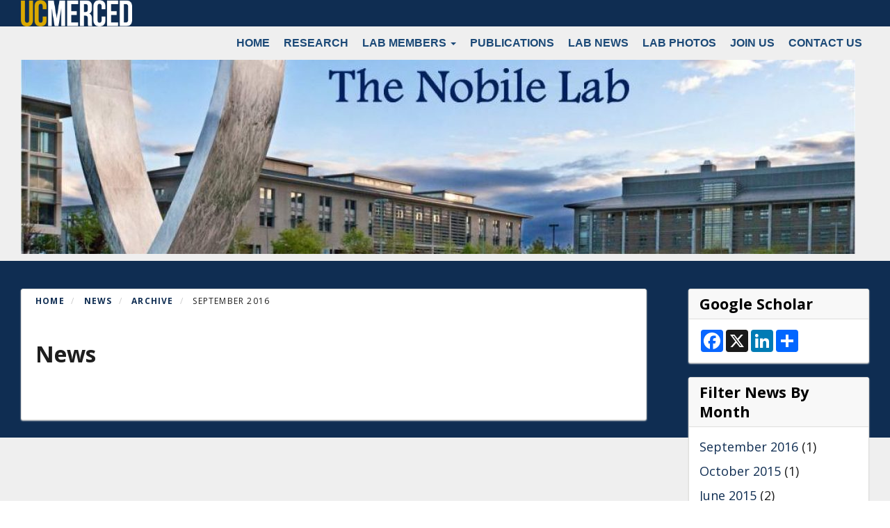

--- FILE ---
content_type: text/css
request_url: https://sites.ucmerced.edu/files/css/css_1UPOMveDtwffaCgvHppH5bswll55J_w3zk8V18x_Rtk.css?delta=7&language=en&theme=tenaya&include=eJxljksOwjAMRC8U8JEquzGRqRNXsUsJp-fTDYjNfN5mhhQfAwidE5mFR8cVLh0r79aXNC-cJaxP0jK3ILV5ga-cZusMuW8r6hmveP8BWVCtJPOpSIPD3m2XXDgcuBLnqb4mMPnw4Ho8CW44EIoaoZ48hkor6SbUscU_5t3ho-dqeVN-AlqIUnE
body_size: 1178
content:
/* @license GPL-2.0-or-later https://www.drupal.org/licensing/faq */
.block-system-powered-by-block .powered-by{color:#fff;}.block-system-powered-by-block .powered-by .os-powered{color:#fff;}.block-system-powered-by-block .powered-by .os-open{color:#fff;}.block-system-powered-by-block .block-content > a{border-color:#fff;}.block-system-powered-by-block .lynx-powered-by{background:url(/profiles/contrib/openscholar/themes/os_base/images/lynx-full-white.png) no-repeat;background-size:contain;}.block-system-powered-by-block .lynx-powered-by:after{border-color:#fff;}body,h1,h2,h3,h4,h5,h6{font-family:"Open Sans",Arial,sans-serif;}h2.block-title{letter-spacing:0;}a,a:visited{color:#0F2D52;}.not-front .main-section{background:#efefef url(/profiles/contrib/openscholar/themes/uc_merced_tenaya/images/body-background.png);background-repeat:repeat-x;}.not-front .main-section .main-container{margin-block-end:0;padding-block-end:20px;}.branding-header{background:#0F2D52;padding-block:10px;}.branding-header .block-branding-header-logo-block .block-content img{max-width:160px;}.branding-left{margin:5px 0 0 0;padding:10px 0;text-align:center;width:100%;}.branding-footer{background:#5b5b5b;}.branding-footer-container .address{font-size:0.875rem;font-weight:normal;line-height:2;text-align:center;}.branding-footer-container .block-system-powered-by-block .block-content{justify-content:center;}@media (min-width:600px){.branding-footer-container{display:grid;grid-template-columns:1fr 1fr;gap:1rem;}.branding-footer-container .address{text-align:left;}.branding-footer-container .block-system-powered-by-block{margin-block-start:0;}.branding-footer-container .block-system-powered-by-block .block-content{justify-content:flex-end;}}.copyright{font-size:0.875rem;font-weight:normal;line-height:1;margin-block-start:1rem;text-align:center;}@media (min-width:600px){.copyright{text-align:left;}}.copyright__menu{display:inline-block;list-style:none;margin:0;padding-inline-start:0;}.copyright__menu li{display:inline-block;padding-block:10px;padding-inline:0 20px;}.calendar.node--calendar .event-start{background:#e5e5e5;}.calendar.node--calendar .event-start-day{color:#5b5b5b;}footer.footer{background:#5b5b5b;color:white;}footer.footer a{color:white;}header{background:#efefef;}.header-container .block--type-site-logo{font-size:2.5rem;font-family:"Khula","Open Sans",Arial,sans-serif;}.navbar-collapse{background:#efefef;}@media screen and (max-width:767px){.navbar-collapse .navbar-nav > li{border:0;}}.navbar-collapse .navbar-nav > li > a{color:#222;font-family:"Open Sans",Arial,sans-serif;}.navbar-collapse .navbar-nav > li > a:hover,.navbar-collapse .navbar-nav > li > a:active,.navbar-collapse .navbar-nav > li > a:focus,.navbar-collapse .navbar-nav > li > a.is-active,.navbar-collapse .navbar-nav > li > a.is-active:hover{background:#5b5b5b;}.navbar-collapse .dropdown-menu{background:#5b5b5b;}@media screen and (max-width:767px){.navbar-collapse .dropdown-menu li{border:0 none;}}.navbar-collapse .dropdown-menu li a{color:white;font-family:"Open Sans",Arial,sans-serif;}@media screen and (max-width:767px){.navbar-collapse .dropdown-menu li a{color:#222;}}.navbar-collapse .dropdown-menu li a:hover{background:#5b5b5b;color:white;}@media screen and (max-width:767px){.mobile-menu{float:none;position:absolute;right:10px;top:20px;}#navbar-collapse{top:75px;height:100vh;width:100%;}}.block--type-search .form-text,.block--type-search .form-search,.search-block-form .form-text,.search-block-form .form-search{border-color:#0F2D52;}.block--type-search .form-text:focus,.block--type-search .form-search:focus,.search-block-form .form-text:focus,.search-block-form .form-search:focus{border-color:#0F2D52;box-shadow:none;outline:2px solid;outline-offset:2px;}.block--type-search .form-submit.btn-primary,.search-block-form .form-submit.btn-primary{background:#0F2D52;border-color:#0F2D52;}.section-nav li.first > a{background:#0F2D52;}.block--type-tabs .nav-tabs > li.active a{color:#0F2D52;}.label-tabs.block--type-tabs .nav-tabs > li.active a:after{background:#0F2D52;}


--- FILE ---
content_type: application/javascript
request_url: https://sites.ucmerced.edu/files/js/js_6eFDUs0nujv6XbGD_wxN_3SesBdb-w4tMrlnBt4Cfdg.js?scope=footer&delta=2&language=en&theme=tenaya&include=eJxlz8FuwzAIBuAXcsoz7Diptx16jHCgLpsTLEPSbk-_JO6maLsY_59lEDHj1ydE0RO-4yNEVTevWOD31pfKvUzih8dRCfMhFy26cA2DVgaqc8F8IsGsqbUdClwls70QnWX6CEk1Ze4dE6T1-JvbpxH9tlYw9rkEtT6iMSxCrN06sFmSCVrZ0l0osRsgkd_EjsRjZCKMmS-7hEX4buti12037m2omjPs2v1o1zQstgYYdHJ--Iz5LOYN_zfY9PWJb7t9A4iZi2Y
body_size: 15364
content:
/* @license GPL-2.0-or-later https://www.drupal.org/licensing/faq */
(function($,Drupal,once){Drupal.behaviors.mobileMenuCustomization={attach:function(context,settings){once('dropmenu',$('.dropmenu-child',context)).forEach(function(element){$(element).click(function(e){e.preventDefault();$(this).siblings('.dropdown-menu').toggleClass("mopen");$(this).toggleClass("mopen");});});once('data-target-click',$('.mobile-menu button[data-target]',context)).forEach(function(element){$(element).click(function(){const $this=$(this),$pop=$($this.attr('data-target'));if(!$pop.hasClass('opened')){$('.toggled').removeClass('toggled');$this.addClass('toggled');$('.opened').removeClass('opened');$pop.addClass('opened');let open=jQuery(".navbar-collapse").hasClass("in");if(open===true)jQuery(".navbar-collapse").removeClass('in');}else{$('.opened').removeClass('opened');$('.toggled').removeClass('toggled');}});});once('data-target-each',$('.mobile-menu button[data-target]',context)).forEach(function(element){let $this=$(element);setTimeout(function(){let $pop=$($this.attr('data-target'));if($pop.length===0)$this.remove();},100);});$(document).ajaxComplete(function(event,request,settings){if(settings.extraData){const selectActive=settings.extraData._triggering_element_name;if(selectActive=="field_content_type")$('#dynamic-option-fields-lop .field--name-field-content-type select',context).focus();}});$('.view-os-faq',context).on('views_infinite_scroll.new_content',function(e){setTimeout(function(){jQuery(".view-os-faq",context).accordion("refresh");jQuery(".view-os-faq",context).accordion({active:false});},10);});$(document.body).on("change",".select2-widget",function(){if($('.select2-selection__choice__remove').length)$('.select2-selection__choice__remove').attr({'tabindex':'0','aria-label':'remove vocabulary'});});let locUrl=location.href;let querystring='preview=true';if(locUrl.includes(querystring)){once('a-append-query',$('a')).forEach(function(element){let href=$(element).attr('href');if(href){href+=(href.match(/\?/)?'&':'?')+querystring;$(element).attr('href',href);}});once('iframe-append-query',$('iframe')).forEach(function(element){let src=$(element).attr('src');if(src){src+=(src.match(/\?/)?'&':'?')+querystring;$(element).attr('src',src);}});}let $contextualRegion=$('.contextual-region.full .content');if($contextualRegion.height()===0)$contextualRegion.siblings('.contextual').addClass('contextual-visible');$('.block--type-list-of-posts .js-pager__items li a').on('keydown',function(e){if(e.keyCode===13){let target=e.currentTarget.classList[1];let id=$(e.currentTarget).parents('.block--type-list-of-posts').attr('id');$(document).ajaxComplete(function(event,request,settings){setTimeout(()=>{$(`#${id}`).find(`.js-pager__items li a.${target}`).focus();if(!$(`#${id}`).find('.js-pager__items li a').hasClass('prev'))$(`#${id}`).find(`.js-pager__items li a.next`).focus();},100);});}});jQuery('.view-slide_teaser .collapse').on('shown.bs.collapse',function(){jQuery(this).removeAttr('aria-expanded');});jQuery('.view-slide_teaser .collapse').on('hidden.bs.collapse',function(){jQuery(this).removeAttr('aria-expanded');});}};})(jQuery,Drupal,once);;
(function($,Drupal){Drupal.behaviors.osBaseMenuCustomization={attach:function(context,settings){const $dropdown=$(".navbar-nav .dropdown");const $dropdownToggle=$(".navbar-nav .dropdown-toggle");$dropdown.hover(function(){const $this=$(this);$this.find($dropdownToggle).attr("aria-expanded","true");},function(){const $this=$(this);$this.find($dropdownToggle).attr("aria-expanded","false");});if($(window).width()<768){$(document).click(function(event){const clickover=$(event.target);const opened=$(".navbar-collapse",context).hasClass("in");if(opened===true&&!clickover.hasClass("navbar-toggle")&&clickover.parents('.navbar-collapse').length==0)toggleHamburger();});$('.navbar-collapse li:last-child a',context).focusout(function(){toggleHamburger();});$('.region-header-right .menu > li.last > a',context).focusout(function(){$('.secondary',context).removeClass('toggled');$('#block-secondarymenu',context).removeClass('opened');});$('.region-header-right .block--type-search .button',context).focusout(function(){$(this).on('keydown',function(e){if(e.shiftKey===false&&e.keyCode==9){e.preventDefault();$('.search',context).removeClass('toggled');$('.block--type-search',context).removeClass('opened');}});});$(".main-menu",context).on('keydown',function(e){if($(this).hasClass('toggled')&&e.keyCode==9){e.preventDefault();$('.navbar-collapse .menu > li.first > a',context).focus();}});$(".mobile-menu .secondary",context).on('keydown',function(e){if($(this).hasClass('toggled')&&e.keyCode==9){e.preventDefault();$('.region-header-right .menu > li.first > a',context).focus();}});$(".mobile-menu .search",context).on('keydown',function(e){if($(this).hasClass('toggled')&&e.keyCode==9){e.preventDefault();$('.region-header-right .form-item-key-word input',context).focus();}});$(".navbar-collapse .menu li.last a",context).on('keydown',function(e){if(e.keyCode==9)if($('.mobile-menu .secondary',context).length>0){e.preventDefault();$('.mobile-menu .secondary',context).focus();}else{if($('.mobile-menu .search',context).length>0){e.preventDefault();$('.mobile-menu .search',context).focus();}}});$(".region-header-right .menu li.last a",context).on('keydown',function(e){if(e.keyCode==9)if($('.mobile-menu .search',context).length>0){e.preventDefault();$('.mobile-menu .search',context).focus();}});$(".navbar-collapse .menu li.first a",context).on('keydown',function(e){if(e.shiftKey&&e.keyCode==9){e.preventDefault();$('.main-menu',context).focus();}});$(".region-header-right .menu li.first a",context).on('keydown',function(e){if(e.shiftKey&&e.keyCode==9){e.preventDefault();$('.secondary',context).focus();}});$(".region-header-right .form-item-key-word input",context).on('keydown',function(e){if(e.shiftKey&&e.keyCode==9){e.preventDefault();$('.mobile-menu .search',context).focus();}});}function toggleHamburger(){$(".navbar-collapse",context).collapse('hide');$('.main-menu',context).removeClass('toggled');}}};})(jQuery,Drupal);;
(function(_,$,Drupal,drupalSettings){'use strict';var Bootstrap={processedOnce:{},settings:drupalSettings.bootstrap||{}};Bootstrap.checkPlain=function(str){return str&&Drupal.checkPlain(str)||'';};Bootstrap.createPlugin=function(id,plugin,noConflict){if($.fn[id]!==void 0)return this.fatal('Specified jQuery plugin identifier already exists: @id. Use Drupal.bootstrap.replacePlugin() instead.',{'@id':id});if(typeof plugin!=='function')return this.fatal('You must provide a constructor function to create a jQuery plugin "@id": @plugin',{'@id':id,'@plugin':plugin});this.pluginNoConflict(id,plugin,noConflict);$.fn[id]=plugin;};Bootstrap.diffObjects=function(objects){var args=Array.prototype.slice.call(arguments);return _.pick(args[0],_.difference.apply(_,_.map(args,function(obj){return Object.keys(obj);})));};Bootstrap.eventMap={Event:/^(?:load|unload|abort|error|select|change|submit|reset|focus|blur|resize|scroll)$/,MouseEvent:/^(?:click|dblclick|mouse(?:down|enter|leave|up|over|move|out))$/,KeyboardEvent:/^(?:key(?:down|press|up))$/,TouchEvent:/^(?:touch(?:start|end|move|cancel))$/};Bootstrap.extendPlugin=function(id,callback){if(typeof $.fn[id]!=='function')return this.fatal('Specified jQuery plugin identifier does not exist: @id',{'@id':id});if(typeof callback!=='function')return this.fatal('You must provide a callback function to extend the jQuery plugin "@id": @callback',{'@id':id,'@callback':callback});var constructor=$.fn[id]&&$.fn[id].Constructor||$.fn[id];var plugin=callback.apply(constructor,[this.settings]);if(!$.isPlainObject(plugin))return this.fatal('Returned value from callback is not a plain object that can be used to extend the jQuery plugin "@id": @obj',{'@obj':plugin});this.wrapPluginConstructor(constructor,plugin,true);return $.fn[id];};Bootstrap.superWrapper=function(parent,fn){return function(){var previousSuper=this.super;this.super=parent;var ret=fn.apply(this,arguments);if(previousSuper)this.super=previousSuper;else delete this.super;return ret;};};Bootstrap.fatal=function(message,args){if(this.settings.dev&&console.warn){for(var name in args)if(args.hasOwnProperty(name)&&typeof args[name]==='object')args[name]=JSON.stringify(args[name]);Drupal.throwError(new Error(Drupal.formatString(message,args)));}return false;};Bootstrap.intersectObjects=function(objects){var args=Array.prototype.slice.call(arguments);return _.pick(args[0],_.intersection.apply(_,_.map(args,function(obj){return Object.keys(obj);})));};Bootstrap.normalizeObject=function(obj){if(!$.isPlainObject(obj))return obj;for(var k in obj)if(typeof obj[k]==='string')if(obj[k]==='true')obj[k]=true;else if(obj[k]==='false')obj[k]=false;else{if(obj[k].match(/^[\d-.]$/))obj[k]=parseFloat(obj[k]);}else{if($.isPlainObject(obj[k]))obj[k]=Bootstrap.normalizeObject(obj[k]);}return obj;};Bootstrap.once=function(id,callback){if(this.processedOnce[id])return this;callback.call(this,this.settings);this.processedOnce[id]=true;return this;};Bootstrap.option=function(key,value){var options=$.isPlainObject(key)?$.extend({},key):{};if(arguments.length===0)return $.extend({},this.options);if(typeof key==="string"){var parts=key.split('.');key=parts.shift();var obj=options;if(parts.length){for(var i=0;i<parts.length-1;i++){obj[parts[i]]=obj[parts[i]]||{};obj=obj[parts[i]];}key=parts.pop();}if(arguments.length===1)return obj[key]===void 0?null:obj[key];obj[key]=value;}$.extend(true,this.options,options);};Bootstrap.pluginNoConflict=function(id,plugin,noConflict){if(plugin.noConflict===void 0&&(noConflict===void 0||noConflict)){var old=$.fn[id];plugin.noConflict=function(){$.fn[id]=old;return this;};}};Bootstrap.relayEvent=function(target,name,stopPropagation){return function(e){if(stopPropagation===void 0||stopPropagation)e.stopPropagation();var $target=$(target);var parts=name.split('.').filter(Boolean);var type=parts.shift();e.target=$target[0];e.currentTarget=$target[0];e.namespace=parts.join('.');e.type=type;$target.trigger(e);};};Bootstrap.replacePlugin=function(id,callback,noConflict){if(typeof $.fn[id]!=='function')return this.fatal('Specified jQuery plugin identifier does not exist: @id',{'@id':id});if(typeof callback!=='function')return this.fatal('You must provide a valid callback function to replace a jQuery plugin: @callback',{'@callback':callback});var constructor=$.fn[id]&&$.fn[id].Constructor||$.fn[id];var plugin=callback.apply(constructor,[this.settings]);if(typeof plugin!=='function')return this.fatal('Returned value from callback is not a usable function to replace a jQuery plugin "@id": @plugin',{'@id':id,'@plugin':plugin});this.wrapPluginConstructor(constructor,plugin);this.pluginNoConflict(id,plugin,noConflict);$.fn[id]=plugin;};Bootstrap.simulate=function(element,type,options){var ret=true;if(element instanceof $){element.each(function(){if(!Bootstrap.simulate(this,type,options))ret=false;});return ret;}if(!(element instanceof HTMLElement))this.fatal('Passed element must be an instance of HTMLElement, got "@type" instead.',{'@type':typeof element});if(typeof $.simulate==='function'){new $.simulate(element,type,options);return true;}var event;var ctor;var types=[].concat(type);for(var i=0,l=types.length;i<l;i++){type=types[i];for(var name in this.eventMap)if(this.eventMap[name].test(type)){ctor=name;break;}if(!ctor)throw new SyntaxError('Only rudimentary HTMLEvents, KeyboardEvents and MouseEvents are supported: '+type);var opts={bubbles:true,cancelable:true};if(ctor==='KeyboardEvent'||ctor==='MouseEvent')$.extend(opts,{ctrlKey:!1,altKey:!1,shiftKey:!1,metaKey:!1});if(ctor==='MouseEvent')$.extend(opts,{button:0,pointerX:0,pointerY:0,view:window});if(options)$.extend(opts,options);if(typeof window[ctor]==='function'){event=new window[ctor](type,opts);if(!element.dispatchEvent(event))ret=false;}else if(document.createEvent){event=document.createEvent(ctor);event.initEvent(type,opts.bubbles,opts.cancelable);if(!element.dispatchEvent(event))ret=false;}else if(typeof element.fireEvent==='function'){event=$.extend(document.createEventObject(),opts);if(!element.fireEvent('on'+type,event))ret=false;}else{if(typeof element[type])element[type]();}}return ret;};Bootstrap.stripHtml=function(html){if(html instanceof $)html=html.html();else{if(html instanceof Element)html=html.innerHTML;}var tmp=document.createElement('DIV');tmp.innerHTML=html;return (tmp.textContent||tmp.innerText||'').replace(/^[\s\n\t]*|[\s\n\t]*$/,'');};Bootstrap.unsupported=function(type,name,value){Bootstrap.warn('Unsupported by Drupal Bootstrap: (@type) @name -> @value',{'@type':type,'@name':name,'@value':typeof value==='object'?JSON.stringify(value):value});};Bootstrap.warn=function(message,args){if(this.settings.dev&&console.warn)console.warn(Drupal.formatString(message,args));};Bootstrap.wrapPluginConstructor=function(constructor,plugin,extend){var proto=constructor.prototype;var option=this.option;if(proto.option===void (0))proto.option=function(){return option.apply(this,arguments);};if(extend){if(plugin.prototype!==void 0)for(var key in plugin.prototype){if(!plugin.prototype.hasOwnProperty(key))continue;var value=plugin.prototype[key];if(typeof value==='function')proto[key]=this.superWrapper(proto[key]||function(){},value);else proto[key]=$.isPlainObject(value)?$.extend(true,{},proto[key],value):value;}delete plugin.prototype;for(key in plugin){if(!plugin.hasOwnProperty(key))continue;value=plugin[key];if(typeof value==='function')constructor[key]=this.superWrapper(constructor[key]||function(){},value);else constructor[key]=$.isPlainObject(value)?$.extend(true,{},constructor[key],value):value;}}};Drupal.bootstrap=Drupal.bootstrap||Bootstrap;})(window._,window.jQuery,window.Drupal,window.drupalSettings);;
(function($,_){var Attributes=function(attributes){this.data={};this.data['class']=[];this.merge(attributes);};Attributes.prototype.toString=function(){var output='';var name,value;var checkPlain=function(str){return str&&str.toString().replace(/&/g,'&amp;').replace(/"/g,'&quot;').replace(/</g,'&lt;').replace(/>/g,'&gt;')||'';};var data=this.getData();for(name in data){if(!data.hasOwnProperty(name))continue;value=data[name];if(_.isFunction(value))value=value();if(_.isObject(value))value=_.values(value);if(_.isArray(value))value=value.join(' ');output+=' '+checkPlain(name)+'="'+checkPlain(value)+'"';}return output;};Attributes.prototype.toPlainObject=function(){var object={};var name,value;var data=this.getData();for(name in data){if(!data.hasOwnProperty(name))continue;value=data[name];if(_.isFunction(value))value=value();if(_.isObject(value))value=_.values(value);if(_.isArray(value))value=value.join(' ');object[name]=value;}return object;};Attributes.prototype.addClass=function(value){var args=Array.prototype.slice.call(arguments);this.data['class']=this.sanitizeClasses(this.data['class'].concat(args));return this;};Attributes.prototype.exists=function(name){return this.data[name]!==void (0)&&this.data[name]!==null;};Attributes.prototype.get=function(name,defaultValue){if(!this.exists(name))this.data[name]=defaultValue;return this.data[name];};Attributes.prototype.getData=function(){return _.extend({},this.data);};Attributes.prototype.getClasses=function(){return this.get('class',[]);};Attributes.prototype.hasClass=function(className){className=this.sanitizeClasses(Array.prototype.slice.call(arguments));var classes=this.getClasses();for(var i=0,l=className.length;i<l;i++)if(_.indexOf(classes,className[i])===-1)return false;return true;};Attributes.prototype.merge=function(object,recursive){if(!object)return this;if(object instanceof $)object=object[0];if(object instanceof Node)object=Array.prototype.slice.call(object.attributes).reduce(function(attributes,attribute){attributes[attribute.name]=attribute.value;return attributes;},{});else if(object instanceof Attributes)object=object.getData();else object=_.extend({},object);if(!$.isPlainObject(object)){setTimeout(function(){throw new Error('Passed object is not supported: '+object);});return this;}if(object&&object['class']!==void 0){this.addClass(object['class']);delete object['class'];}if(recursive===void 0||recursive)this.data=$.extend(true,{},this.data,object);else this.data=$.extend({},this.data,object);return this;};Attributes.prototype.remove=function(name){if(this.exists(name))delete this.data[name];return this;};Attributes.prototype.removeClass=function(className){var remove=this.sanitizeClasses(Array.prototype.slice.apply(arguments));this.data['class']=_.without(this.getClasses(),remove);return this;};Attributes.prototype.replaceClass=function(oldValue,newValue){var classes=this.getClasses();var i=_.indexOf(this.sanitizeClasses(oldValue),classes);if(i>=0){classes[i]=newValue;this.set('class',classes);}return this;};Attributes.prototype.sanitizeClasses=function(classes){return _.chain(Array.prototype.slice.call(arguments)).flatten().map(function(string){return string.split(' ');}).flatten().filter().map(function(value){return Attributes.cleanClass(value);}).uniq().value();};Attributes.prototype.set=function(name,value){var obj=$.isPlainObject(name)?name:{};if(typeof name==='string')obj[name]=value;return this.merge(obj);};Attributes.cleanClass=function(identifier,filter){filter=filter||{' ':'-','_':'-','/':'-','[':'-',']':''};identifier=identifier.toLowerCase();if(filter['__']===void 0)identifier=identifier.replace('__','#DOUBLE_UNDERSCORE#');identifier=identifier.replace(Object.keys(filter),Object.keys(filter).map(function(key){return filter[key];}));if(filter['__']===void 0)identifier=identifier.replace('#DOUBLE_UNDERSCORE#','__');identifier=identifier.replace(/[^\u002D\u0030-\u0039\u0041-\u005A\u005F\u0061-\u007A\u00A1-\uFFFF]/g,'');identifier=identifier.replace(['/^[0-9]/','/^(-[0-9])|^(--)/'],['_','__']);return identifier;};Attributes.create=function(attributes){return new Attributes(attributes);};window.Attributes=Attributes;})(window.jQuery,window._);;
(function($,Drupal,Bootstrap,Attributes){if(!Drupal.icon)Drupal.icon={bundles:{}};if(!Drupal.theme.icon||Drupal.theme.prototype.icon)$.extend(Drupal.theme,{icon:function(bundle,icon,attributes){if(!Drupal.icon.bundles[bundle])return '';attributes=Attributes.create(attributes).addClass('icon').set('aria-hidden','true');icon=Drupal.icon.bundles[bundle](icon,attributes);return '<span'+attributes+'></span>';}});Drupal.icon.bundles.bootstrap=function(icon,attributes){attributes.addClass(['glyphicon','glyphicon-'+icon]);};$.extend(Drupal.theme,{ajaxThrobber:function(){return Drupal.theme('bootstrapIcon','refresh',{'class':['ajax-throbber','glyphicon-spin']});},button:function(attributes){attributes=Attributes.create(attributes).addClass('btn');var context=attributes.get('context','default');var label=attributes.get('value','');attributes.remove('context').remove('value');if(!attributes.hasClass(['btn-default','btn-primary','btn-success','btn-info','btn-warning','btn-danger','btn-link']))attributes.addClass('btn-'+Bootstrap.checkPlain(context));if(!attributes.exists('type'))attributes.set('type',attributes.hasClass('form-submit')?'submit':'button');return '<button'+attributes+'>'+label+'</button>';},btn:function(attributes){return Drupal.theme('button',attributes);},'btn-block':function(attributes){return Drupal.theme('button',Attributes.create(attributes).addClass('btn-block'));},'btn-lg':function(attributes){return Drupal.theme('button',Attributes.create(attributes).addClass('btn-lg'));},'btn-sm':function(attributes){return Drupal.theme('button',Attributes.create(attributes).addClass('btn-sm'));},'btn-xs':function(attributes){return Drupal.theme('button',Attributes.create(attributes).addClass('btn-xs'));},bootstrapIcon:function(name,attributes){return Drupal.theme('icon','bootstrap',name,attributes);}});})(window.jQuery,window.Drupal,window.Drupal.bootstrap,window.Attributes);;
(function($,Drupal,Bootstrap,Attributes){'use strict';var $document=$(document);Bootstrap.modalFindFocusableElement=function(modal){return modal.$dialogBody.find(':input,:button,.btn').not('.visually-hidden,.sr-only');};$document.on('shown.bs.modal',function(e){var $modal=$(e.target);var modal=$modal.data('bs.modal');var $ckeditor=$modal.find('[data-ckeditor5-id]');if($ckeditor.length){$('.ck-body-wrapper').appendTo($modal);$('.ck-body-wrapper .ck-body>div').each(function(){$(this).css('margin-top',-window.scrollY+'px');});}if(modal&&modal.options.focusInput){var $focusable=Bootstrap.modalFindFocusableElement(modal);if($focusable&&$focusable[0]){var $input=$focusable.filter(':visible:first').focus();if(modal.options.selectText&&$input.is(':text'))$input[0].setSelectionRange(0,$input[0].value.length);}else{if(modal.$close.is(':visible'))modal.$close.focus();}}});Bootstrap.once('modal',function(settings){Bootstrap.replacePlugin('modal',function(){var BootstrapModal=this;Bootstrap.Modal=function(element,options){this.$body=$(document.body);this.$element=$(element);this.$dialog=this.$element.find('.modal-dialog');this.$header=this.$dialog.find('.modal-header');this.$title=this.$dialog.find('.modal-title');this.$close=this.$header.find('.close');this.$footer=this.$dialog.find('.modal-footer');this.$content=this.$dialog.find('.modal-content');this.$dialogBody=this.$dialog.find('.modal-body');this.$backdrop=null;this.isShown=null;this.originalBodyPad=null;this.scrollbarWidth=0;this.ignoreBackdropClick=false;this.options=this.mapDialogOptions(options);};Bootstrap.Modal.DEFAULTS=$.extend({},BootstrapModal.DEFAULTS,{animation:!!settings.modal_animation,backdrop:settings.modal_backdrop==='static'?'static':!!settings.modal_backdrop,focusInput:!!settings.modal_focus_input,selectText:!!settings.modal_select_text,keyboard:!!settings.modal_keyboard,remote:null,show:!!settings.modal_show,size:settings.modal_size});Bootstrap.Modal.prototype=BootstrapModal.prototype;Bootstrap.Modal.prototype.destroy=function(){this.hide();Drupal.detachBehaviors(this.$element[0]);this.$element.removeData('bs.modal').remove();};Bootstrap.Modal.prototype.init=function(){if(this.options.remote)this.$content.load(this.options.remote,$.proxy(function(){this.$element.trigger('loaded.bs.modal');},this));};Bootstrap.Modal.prototype.mapDialogOptions=function(options){return options||{};};var Plugin=function(){var args=Array.prototype.slice.call(arguments);var method=args[0];var options=args[1]||{};var relatedTarget=args[2]||null;if($.isPlainObject(method)){relatedTarget=options||null;options=method;method=null;}var ret=void 0;this.each(function(){var $this=$(this);var data=$this.data('bs.modal');var initialize=false;var showMethods=['open','show','toggle'];if(!data&&method&&showMethods.indexOf(method)===-1)return;options=Bootstrap.normalizeObject($.extend({},Bootstrap.Modal.DEFAULTS,data&&data.options,$this.data(),options));delete options['bs.modal'];if(!data){$this.data('bs.modal',(data=new Bootstrap.Modal(this,options)));initialize=true;}if(initialize||(!method&&!args.length))data.init();if(method)if(typeof data[method]==='function')try{ret=data[method].apply(data,args.slice(1));}catch(e){Drupal.throwError(e);}else Bootstrap.unsupported('method',method);else{data.option(options);if(options.show&&!data.isShown)data.show(relatedTarget);}});return this.length===1&&ret!==void 0?ret:this;};Plugin.Constructor=Bootstrap.Modal;$document.off('click.bs.modal.data-api').on('click.bs.modal.data-api','[data-toggle="modal"]',function(e){var $this=$(this);var href=$this.attr('href');var target=$this.attr('data-target')||(href&&href.replace(/.*(?=#[^\s]+$)/,''));var $target=$document.find(target);var options=$target.data('bs.modal')?'toggle':$.extend({remote:!/#/.test(href)&&href},$target.data(),$this.data());if($this.is('a'))e.preventDefault();$target.one('show.bs.modal',function(showEvent){if(showEvent.isDefaultPrevented())return;$target.one('hidden.bs.modal',function(){$this.is(':visible')&&$this.trigger('focus');});});$target.modal(options,this);});return Plugin;});$.extend(Drupal.theme,{bootstrapModal:function(variables){var output='';var settings=drupalSettings.bootstrap||{};var defaults={attributes:{class:['modal'],tabindex:-1,role:'dialog'},body:'',closeButton:true,description:{attributes:{class:['help-block']},content:null,position:'before'},footer:'',id:'drupal-modal',size:settings.modal_size?settings.modal_size:'',title:{attributes:{class:['modal-title']},content:Drupal.t('Loading...'),html:false,tag:'h4'}};variables=$.extend(true,{},defaults,variables);var attributes=Attributes.create(defaults.attributes).merge(variables.attributes);attributes.set('id',attributes.get('id',variables.id));if(settings.modal_animation)attributes.addClass('fade');output+='<div'+attributes+'>';output+=Drupal.theme('bootstrapModalDialog',_.omit(variables,'attributes'));output+='</div>';return output;},bootstrapModalDialog:function(variables){var output='';var defaults={attributes:{class:['modal-dialog'],role:'document'},id:'drupal-modal'};variables=$.extend(true,{},defaults,variables);var attributes=Attributes.create(defaults.attributes).merge(variables.attributes);attributes.set('id',attributes.get('id',variables.id+'--dialog'));if(variables.size)attributes.addClass(variables.size);output+='<div'+attributes+'>';output+=Drupal.theme('bootstrapModalContent',_.omit(variables,'attributes'));output+='</div>';return output;},bootstrapModalContent:function(variables){var output='';var defaults={attributes:{class:['modal-content']},id:'drupal-modal'};variables=$.extend(true,{},defaults,variables);var attributes=Attributes.create(defaults.attributes).merge(variables.attributes);attributes.set('id',attributes.get('id',variables.id+'--content'));output+='<div'+attributes+'>';variables=_.omit(variables,'attributes');output+=Drupal.theme('bootstrapModalHeader',variables);output+=Drupal.theme('bootstrapModalBody',variables);output+=Drupal.theme('bootstrapModalFooter',variables);output+='</div>';return output;},bootstrapModalBody:function(variables){var output='';var defaults={attributes:{class:['modal-body']},body:'',description:{attributes:{class:['help-block']},content:null,position:'before'},id:'drupal-modal'};variables=$.extend(true,{},defaults,variables);var attributes=Attributes.create(defaults.attributes).merge(variables.attributes);attributes.set('id',attributes.get('id',variables.id+'--body'));output+='<div'+attributes+'>';if(typeof variables.description==='string')variables.description=$.extend({},defaults.description,{content:variables.description});var description=variables.description;description.attributes=Attributes.create(defaults.description.attributes).merge(description.attributes);if(description.content&&description.position==='invisible')description.attributes.addClass('sr-only');if(description.content&&description.position==='before')output+='<p'+description.attributes+'>'+description.content+'</p>';output+=variables.body;if(description.content&&(description.position==='after'||description.position==='invisible'))output+='<p'+description.attributes+'>'+description.content+'</p>';output+='</div>';return output;},bootstrapModalClose:function(variables){var defaults={attributes:{'aria-label':Drupal.t('Close'),class:['close'],'data-dismiss':'modal',type:'button'}};variables=$.extend(true,{},defaults,variables);var attributes=Attributes.create(defaults.attributes).merge(variables.attributes);return '<button'+attributes+'><span aria-hidden="true">&times;</span></button>';},bootstrapModalFooter:function(variables,force){var output='';var defaults={attributes:{class:['modal-footer']},footer:'',id:'drupal-modal'};variables=$.extend(true,{},defaults,variables);if(force||variables.footer){var attributes=Attributes.create(defaults.attributes).merge(variables.attributes);attributes.set('id',attributes.get('id',variables.id+'--footer'));output+='<div'+attributes+'>';output+=variables.footer;output+='</div>';}return output;},bootstrapModalHeader:function(variables){var output='';var defaults={attributes:{class:['modal-header']},closeButton:true,id:'drupal-modal',title:{attributes:{class:['modal-title']},content:Drupal.t('Loading...'),html:false,tag:'h4'}};variables=$.extend(true,{},defaults,variables);if(typeof variables.title==='string')variables.title=$.extend({},defaults.title,{content:variables.title});var title=Drupal.theme('bootstrapModalTitle',variables.title);if(title){var attributes=Attributes.create(defaults.attributes).merge(variables.attributes);attributes.set('id',attributes.get('id',variables.id+'--header'));output+='<div'+attributes+'>';if(variables.closeButton)output+=Drupal.theme('bootstrapModalClose',_.omit(variables,'attributes'));output+=title;output+='</div>';}return output;},bootstrapModalTitle:function(variables){var output='';var defaults={attributes:{class:['modal-title']},closeButton:true,id:'drupal-modal',content:Drupal.t('Loading...'),html:false,tag:'h4'};if(typeof variables==='string')variables=$.extend({},defaults,{content:title});variables=$.extend(true,{},defaults,variables);var attributes=Attributes.create(defaults.attributes).merge(variables.attributes);attributes.set('id',attributes.get('id',variables.id+'--title'));output+='<'+Drupal.checkPlain(variables.tag)+Attributes.create(defaults.attributes).merge(variables.attributes)+'>';if(variables.closeButton)output+=Drupal.theme('bootstrapModalClose',_.omit(variables,'attributes'));output+=(variables.html?variables.content:Drupal.checkPlain(variables.content));output+='</'+Drupal.checkPlain(variables.tag)+'>';return output;}});});})(window.jQuery,window.Drupal,window.Drupal.bootstrap,window.Attributes);;
var Drupal=Drupal||{};(function($,Drupal,Bootstrap){"use strict";var $document=$(document);Bootstrap.extendPlugin('popover',function(settings){return {DEFAULTS:{animation:!!settings.popover_animation,autoClose:!!settings.popover_auto_close,enabled:settings.popover_enabled,html:!!settings.popover_html,placement:settings.popover_placement,selector:settings.popover_selector,trigger:settings.popover_trigger,title:settings.popover_title,content:settings.popover_content,delay:parseInt(settings.popover_delay,10),container:settings.popover_container}};});Drupal.behaviors.bootstrapPopovers={$activePopover:null,attach:function(context){if(!$.fn.popover||!$.fn.popover.Constructor.DEFAULTS.enabled)return;var _this=this;$document.on('show.bs.popover','[data-toggle=popover]',function(){var $trigger=$(this);var popover=$trigger.data('bs.popover');if(popover.options.originalTrigger==='click'){if(_this.$activePopover&&_this.getOption('autoClose')&&!_this.$activePopover.is($trigger))_this.$activePopover.popover('hide');_this.$activePopover=$trigger;}}).on('focus.bs.popover',':visible',function(e){var $target=$(e.target);if(_this.$activePopover&&_this.getOption('autoClose')&&!_this.$activePopover.is($target)&&!$target.closest('.popover.in')[0]){_this.$activePopover.popover('hide');_this.$activePopover=null;}}).on('click.bs.popover',function(e){var $target=$(e.target);if(_this.$activePopover&&_this.getOption('autoClose')&&!$target.is('[data-toggle=popover]')&&!$target.closest('.popover.in')[0]){_this.$activePopover.popover('hide');_this.$activePopover=null;}}).on('keyup.bs.popover',function(e){if(_this.$activePopover&&_this.getOption('autoClose')&&e.which===27){_this.$activePopover.popover('hide');_this.$activePopover=null;}});;var elements=$(context).find('[data-toggle=popover]').toArray();for(var i=0;i<elements.length;i++){var $element=$(elements[i]);var options=$.extend({},$.fn.popover.Constructor.DEFAULTS,$element.data());options.originalTrigger=options.trigger;if(options.trigger==='click')options.trigger='manual';var target=options.target||$element.is('a[href^="#"]')&&$element.attr('href');var $target=$document.find(target).clone();if(!options.content&&$target[0]){$target.removeClass('visually-hidden hidden').removeAttr('aria-hidden');options.content=$target.wrap('<div/>').parent()[options.html?'html':'text']()||'';}$element.popover(options);if(options.originalTrigger==='click'){$element.off('click.drupal.bootstrap.popover').on('click.drupal.bootstrap.popover',function(e){$(this).popover('toggle');e.preventDefault();e.stopPropagation();});;}}},detach:function(context){if(!$.fn.popover||!$.fn.popover.Constructor.DEFAULTS.enabled)return;$(context).find('[data-toggle="popover"]').off('click.drupal.bootstrap.popover').popover('destroy');;},getOption:function(name,defaultValue,element){var $element=element?$(element):this.$activePopover;var options=$.extend(true,{},$.fn.popover.Constructor.DEFAULTS,($element&&$element.data('bs.popover')||{}).options);if(options[name]!==void 0)return options[name];return defaultValue!==void 0?defaultValue:void 0;}};})(window.jQuery,window.Drupal,window.Drupal.bootstrap);;
(function($,Drupal,debounce){const cache={right:0,left:0,bottom:0,top:0};const cssVarPrefix='--drupal-displace-offset';const documentStyle=document.documentElement.style;const offsetKeys=Object.keys(cache);const offsetProps={};offsetKeys.forEach((edge)=>{offsetProps[edge]={enumerable:true,get(){return cache[edge];},set(value){if(value!==cache[edge])documentStyle.setProperty(`${cssVarPrefix}-${edge}`,`${value}px`);cache[edge]=value;}};});const offsets=Object.seal(Object.defineProperties({},offsetProps));function getRawOffset(el,edge){const $el=$(el);const documentElement=document.documentElement;let displacement=0;const horizontal=edge==='left'||edge==='right';let placement=$el.offset()[horizontal?'left':'top'];placement-=window[`scroll${horizontal?'X':'Y'}`]||document.documentElement[`scroll${horizontal?'Left':'Top'}`]||0;switch(edge){case 'top':displacement=placement+$el.outerHeight();break;case 'left':displacement=placement+$el.outerWidth();break;case 'bottom':displacement=documentElement.clientHeight-placement;break;case 'right':displacement=documentElement.clientWidth-placement;break;default:displacement=0;}return displacement;}function calculateOffset(edge){let edgeOffset=0;const displacingElements=document.querySelectorAll(`[data-offset-${edge}]`);const n=displacingElements.length;for(let i=0;i<n;i++){const el=displacingElements[i];if(el.style.display==='none')continue;let displacement=parseInt(el.getAttribute(`data-offset-${edge}`),10);if(isNaN(displacement))displacement=getRawOffset(el,edge);edgeOffset=Math.max(edgeOffset,displacement);}return edgeOffset;}function displace(broadcast=true){const newOffsets={};offsetKeys.forEach((edge)=>{newOffsets[edge]=calculateOffset(edge);});offsetKeys.forEach((edge)=>{offsets[edge]=newOffsets[edge];});if(broadcast)$(document).trigger('drupalViewportOffsetChange',offsets);return offsets;}Drupal.behaviors.drupalDisplace={attach(){if(this.displaceProcessed)return;this.displaceProcessed=true;$(window).on('resize.drupalDisplace',debounce(displace,200));}};Drupal.displace=displace;Object.defineProperty(Drupal.displace,'offsets',{value:offsets,writable:false});Drupal.displace.calculateOffset=calculateOffset;})(jQuery,Drupal,Drupal.debounce);;
(($,Drupal,{isTabbable})=>{$.extend($.expr[':'],{tabbable(element){Drupal.deprecationError({message:'The :tabbable selector is deprecated in Drupal 9.2.0 and will be removed in Drupal 11.0.0. Use the core/tabbable library instead. See https://www.drupal.org/node/3183730'});return isTabbable(element);}});})(jQuery,Drupal,window.tabbable);;
(($)=>{let cachedScrollbarWidth=null;const {max,abs}=Math;const regexHorizontal=/left|center|right/;const regexVertical=/top|center|bottom/;const regexOffset=/[+-]\d+(\.[\d]+)?%?/;const regexPosition=/^\w+/;const _position=$.fn.position;function getOffsets(offsets,width,height){return [parseFloat(offsets[0])*(typeof offsets[0]==='string'&&offsets[0].endsWith('%')?width/100:1),parseFloat(offsets[1])*(typeof offsets[1]==='string'&&offsets[1].endsWith('%')?height/100:1)];}function parseCss(element,property){return parseInt(window.getComputedStyle(element)[property],10)||0;}function getDimensions(elem){const raw=elem[0];if(raw.nodeType===9)return {width:elem.width(),height:elem.height(),offset:{top:0,left:0}};if(!!raw&&raw===raw.window)return {width:elem.width(),height:elem.height(),offset:{top:elem.scrollTop(),left:elem.scrollLeft()}};if(raw.preventDefault)return {width:0,height:0,offset:{top:raw.pageY,left:raw.pageX}};return {width:elem.outerWidth(),height:elem.outerHeight(),offset:elem.offset()};}const collisions={fit:{left(position,data){const {within}=data;const withinOffset=within.isWindow?within.scrollLeft:within.offset.left;const outerWidth=within.width;const collisionPosLeft=position.left-data.collisionPosition.marginLeft;const overLeft=withinOffset-collisionPosLeft;const overRight=collisionPosLeft+data.collisionWidth-outerWidth-withinOffset;let newOverRight;if(data.collisionWidth>outerWidth)if(overLeft>0&&overRight<=0){newOverRight=position.left+overLeft+data.collisionWidth-outerWidth-withinOffset;position.left+=overLeft-newOverRight;}else if(overRight>0&&overLeft<=0)position.left=withinOffset;else if(overLeft>overRight)position.left=withinOffset+outerWidth-data.collisionWidth;else position.left=withinOffset;else if(overLeft>0)position.left+=overLeft;else if(overRight>0)position.left-=overRight;else position.left=max(position.left-collisionPosLeft,position.left);},top(position,data){const {within}=data;const withinOffset=within.isWindow?within.scrollTop:within.offset.top;const outerHeight=data.within.height;const collisionPosTop=position.top-data.collisionPosition.marginTop;const overTop=withinOffset-collisionPosTop;const overBottom=collisionPosTop+data.collisionHeight-outerHeight-withinOffset;let newOverBottom;if(data.collisionHeight>outerHeight)if(overTop>0&&overBottom<=0){newOverBottom=position.top+overTop+data.collisionHeight-outerHeight-withinOffset;position.top+=overTop-newOverBottom;}else if(overBottom>0&&overTop<=0)position.top=withinOffset;else if(overTop>overBottom)position.top=withinOffset+outerHeight-data.collisionHeight;else position.top=withinOffset;else if(overTop>0)position.top+=overTop;else if(overBottom>0)position.top-=overBottom;else position.top=max(position.top-collisionPosTop,position.top);}},flip:{left(position,data){const {within}=data;const withinOffset=within.offset.left+within.scrollLeft;const outerWidth=within.width;const offsetLeft=within.isWindow?within.scrollLeft:within.offset.left;const collisionPosLeft=position.left-data.collisionPosition.marginLeft;const overLeft=collisionPosLeft-offsetLeft;const overRight=collisionPosLeft+data.collisionWidth-outerWidth-offsetLeft;const myOffset=data.my[0]==='left'?-data.elemWidth:data.my[0]==='right'?data.elemWidth:0;const atOffset=data.at[0]==='left'?data.targetWidth:data.at[0]==='right'?-data.targetWidth:0;const offset=-2*data.offset[0];let newOverRight;let newOverLeft;if(overLeft<0){newOverRight=position.left+myOffset+atOffset+offset+data.collisionWidth-outerWidth-withinOffset;if(newOverRight<0||newOverRight<abs(overLeft))position.left+=myOffset+atOffset+offset;}else{if(overRight>0){newOverLeft=position.left-data.collisionPosition.marginLeft+myOffset+atOffset+offset-offsetLeft;if(newOverLeft>0||abs(newOverLeft)<overRight)position.left+=myOffset+atOffset+offset;}}},top(position,data){const {within}=data;const withinOffset=within.offset.top+within.scrollTop;const outerHeight=within.height;const offsetTop=within.isWindow?within.scrollTop:within.offset.top;const collisionPosTop=position.top-data.collisionPosition.marginTop;const overTop=collisionPosTop-offsetTop;const overBottom=collisionPosTop+data.collisionHeight-outerHeight-offsetTop;const top=data.my[1]==='top';const myOffset=top?-data.elemHeight:data.my[1]==='bottom'?data.elemHeight:0;const atOffset=data.at[1]==='top'?data.targetHeight:data.at[1]==='bottom'?-data.targetHeight:0;const offset=-2*data.offset[1];let newOverTop;let newOverBottom;if(overTop<0){newOverBottom=position.top+myOffset+atOffset+offset+data.collisionHeight-outerHeight-withinOffset;if(newOverBottom<0||newOverBottom<abs(overTop))position.top+=myOffset+atOffset+offset;}else{if(overBottom>0){newOverTop=position.top-data.collisionPosition.marginTop+myOffset+atOffset+offset-offsetTop;if(newOverTop>0||abs(newOverTop)<overBottom)position.top+=myOffset+atOffset+offset;}}}},flipfit:{left(...args){collisions.flip.left.apply(this,args);collisions.fit.left.apply(this,args);},top(...args){collisions.flip.top.apply(this,args);collisions.fit.top.apply(this,args);}}};$.position={scrollbarWidth(){if(cachedScrollbarWidth!==undefined)return cachedScrollbarWidth;const div=$('<div '+"style='display:block;position:absolute;width:50px;height:50px;overflow:hidden;'>"+"<div style='height:100px;width:auto;'></div></div>");const innerDiv=div.children()[0];$('body').append(div);const w1=innerDiv.offsetWidth;div[0].style.overflow='scroll';let w2=innerDiv.offsetWidth;if(w1===w2)w2=div[0].clientWidth;div.remove();cachedScrollbarWidth=w1-w2;return cachedScrollbarWidth;},getScrollInfo(within){const overflowX=within.isWindow||within.isDocument?'':window.getComputedStyle(within.element[0])['overflow-x'];const overflowY=within.isWindow||within.isDocument?'':window.getComputedStyle(within.element[0])['overflow-y'];const hasOverflowX=overflowX==='scroll'||(overflowX==='auto'&&within.width<within.element[0].scrollWidth);const hasOverflowY=overflowY==='scroll'||(overflowY==='auto'&&within.height<within.element[0].scrollHeight);return {width:hasOverflowY?$.position.scrollbarWidth():0,height:hasOverflowX?$.position.scrollbarWidth():0};},getWithinInfo(element){const withinElement=$(element||window);const isWindow=!!withinElement[0]&&withinElement[0]===withinElement[0].window;const isDocument=!!withinElement[0]&&withinElement[0].nodeType===9;const hasOffset=!isWindow&&!isDocument;return {element:withinElement,isWindow,isDocument,offset:hasOffset?$(element).offset():{left:0,top:0},scrollLeft:withinElement.scrollLeft(),scrollTop:withinElement.scrollTop(),width:withinElement.outerWidth(),height:withinElement.outerHeight()};}};$.fn.position=function(options){if(!options||!options.of)return _position.apply(this,arguments);options=$.extend({},options);const within=$.position.getWithinInfo(options.within);const scrollInfo=$.position.getScrollInfo(within);const collision=(options.collision||'flip').split(' ');const offsets={};const target=typeof options.of==='string'?$(document).find(options.of):$(options.of);const dimensions=getDimensions(target);const targetWidth=dimensions.width;const targetHeight=dimensions.height;const targetOffset=dimensions.offset;if(target[0].preventDefault)options.at='left top';const basePosition=$.extend({},targetOffset);$.each(['my','at'],function(){let pos=(options[this]||'').split(' ');if(pos.length===1)pos=regexHorizontal.test(pos[0])?pos.concat(['center']):regexVertical.test(pos[0])?['center'].concat(pos):['center','center'];pos[0]=regexHorizontal.test(pos[0])?pos[0]:'center';pos[1]=regexVertical.test(pos[1])?pos[1]:'center';const horizontalOffset=regexOffset.exec(pos[0]);const verticalOffset=regexOffset.exec(pos[1]);offsets[this]=[horizontalOffset?horizontalOffset[0]:0,verticalOffset?verticalOffset[0]:0];options[this]=[regexPosition.exec(pos[0])[0],regexPosition.exec(pos[1])[0]];});if(collision.length===1)collision[1]=collision[0];if(options.at[0]==='right')basePosition.left+=targetWidth;else{if(options.at[0]==='center')basePosition.left+=targetWidth/2;}if(options.at[1]==='bottom')basePosition.top+=targetHeight;else{if(options.at[1]==='center')basePosition.top+=targetHeight/2;}const atOffset=getOffsets(offsets.at,targetWidth,targetHeight);basePosition.left+=atOffset[0];basePosition.top+=atOffset[1];return this.each(function(){let using;const elem=$(this);const elemWidth=elem.outerWidth();const elemHeight=elem.outerHeight();const marginLeft=parseCss(this,'marginLeft');const marginTop=parseCss(this,'marginTop');const collisionWidth=elemWidth+marginLeft+parseCss(this,'marginRight')+scrollInfo.width;const collisionHeight=elemHeight+marginTop+parseCss(this,'marginBottom')+scrollInfo.height;const position=$.extend({},basePosition);const myOffset=getOffsets(offsets.my,elem.outerWidth(),elem.outerHeight());if(options.my[0]==='right')position.left-=elemWidth;else{if(options.my[0]==='center')position.left-=elemWidth/2;}if(options.my[1]==='bottom')position.top-=elemHeight;else{if(options.my[1]==='center')position.top-=elemHeight/2;}position.left+=myOffset[0];position.top+=myOffset[1];const collisionPosition={marginLeft,marginTop};$.each(['left','top'],function(i,dir){if(collisions[collision[i]])collisions[collision[i]][dir](position,{targetWidth,targetHeight,elemWidth,elemHeight,collisionPosition,collisionWidth,collisionHeight,offset:[atOffset[0]+myOffset[0],atOffset[1]+myOffset[1]],my:options.my,at:options.at,within,elem});});if(options.using)using=function(props){const left=targetOffset.left-position.left;const right=left+targetWidth-elemWidth;const top=targetOffset.top-position.top;const bottom=top+targetHeight-elemHeight;const feedback={target:{element:target,left:targetOffset.left,top:targetOffset.top,width:targetWidth,height:targetHeight},element:{element:elem,left:position.left,top:position.top,width:elemWidth,height:elemHeight},horizontal:right<0?'left':left>0?'right':'center',vertical:bottom<0?'top':top>0?'bottom':'middle'};if(targetWidth<elemWidth&&abs(left+right)<targetWidth)feedback.horizontal='center';if(targetHeight<elemHeight&&abs(top+bottom)<targetHeight)feedback.vertical='middle';if(max(abs(left),abs(right))>max(abs(top),abs(bottom)))feedback.important='horizontal';else feedback.important='vertical';options.using.call(this,props,feedback);};elem.offset($.extend(position,{using}));});};if(!$.hasOwnProperty('ui'))$.ui={};$.ui.position=collisions;})(jQuery);;
(function($,Drupal,once){if(once('drupal-dialog-deprecation-listener','html').length){const eventSpecial={handle($event){const $element=$($event.target);const event=$event.originalEvent;const dialog=event.dialog;const dialogArguments=[$event,dialog,$element,event?.settings];$event.handleObj.handler.apply(this,dialogArguments);}};$.event.special['dialog:beforecreate']=eventSpecial;$.event.special['dialog:aftercreate']=eventSpecial;$.event.special['dialog:beforeclose']=eventSpecial;$.event.special['dialog:afterclose']=eventSpecial;const listenDialogEvent=(event)=>{const windowEvents=$._data(window,'events');const isWindowHasDialogListener=windowEvents[event.type];if(isWindowHasDialogListener)Drupal.deprecationError({message:`jQuery event ${event.type} is deprecated in 10.3.0 and is removed from Drupal:12.0.0. See https://www.drupal.org/node/3422670`});};['dialog:beforecreate','dialog:aftercreate','dialog:beforeclose','dialog:afterclose'].forEach((e)=>window.addEventListener(e,listenDialogEvent));}})(jQuery,Drupal,once);;
class DrupalDialogEvent extends Event{constructor(type,dialog,settings=null){super(`dialog:${type}`,{bubbles:true});this.dialog=dialog;this.settings=settings;}}(function($,Drupal,drupalSettings,bodyScrollLock){drupalSettings.dialog={autoOpen:true,dialogClass:'',buttonClass:'button',buttonPrimaryClass:'button--primary',close(event){Drupal.dialog(event.target).close();Drupal.detachBehaviors(event.target,null,'unload');}};Drupal.dialog=function(element,options){let undef;const $element=$(element);const domElement=$element.get(0);const dialog={open:false,returnValue:undef};function openDialog(settings){settings=$.extend({},drupalSettings.dialog,options,settings);const event=new DrupalDialogEvent('beforecreate',dialog,settings);domElement.dispatchEvent(event);$element.dialog(event.settings);dialog.open=true;if(event.settings.modal)bodyScrollLock.lock(domElement);domElement.dispatchEvent(new DrupalDialogEvent('aftercreate',dialog,event.settings));}function closeDialog(value){domElement.dispatchEvent(new DrupalDialogEvent('beforeclose',dialog));bodyScrollLock.clearBodyLocks();$element.dialog('close');dialog.returnValue=value;dialog.open=false;domElement.dispatchEvent(new DrupalDialogEvent('afterclose',dialog));}dialog.show=()=>{openDialog({modal:false});};dialog.showModal=()=>{openDialog({modal:true});};dialog.close=closeDialog;return dialog;};})(jQuery,Drupal,drupalSettings,bodyScrollLock);;
(function($,Drupal,drupalSettings,debounce,displace){drupalSettings.dialog=$.extend({autoResize:true,maxHeight:'95%'},drupalSettings.dialog);function resetPosition(options){const offsets=displace.offsets;const left=offsets.left-offsets.right;const top=offsets.top-offsets.bottom;const leftString=`${(left>0?'+':'-')+Math.abs(Math.round(left/2))}px`;const topString=`${(top>0?'+':'-')+Math.abs(Math.round(top/2))}px`;options.position={my:`center${left!==0?leftString:''} center${top!==0?topString:''}`,of:window};return options;}function resetSize(event){const positionOptions=['width','height','minWidth','minHeight','maxHeight','maxWidth','position'];let adjustedOptions={};let windowHeight=$(window).height();let option;let optionValue;let adjustedValue;for(let n=0;n<positionOptions.length;n++){option=positionOptions[n];optionValue=event.data.settings[option];if(optionValue)if(typeof optionValue==='string'&&optionValue.endsWith('%')&&/height/i.test(option)){windowHeight-=displace.offsets.top+displace.offsets.bottom;adjustedValue=parseInt(0.01*parseInt(optionValue,10)*windowHeight,10);if(option==='height'&&Math.round(event.data.$element.parent().outerHeight())<adjustedValue)adjustedValue='auto';adjustedOptions[option]=adjustedValue;}}if(!event.data.settings.modal)adjustedOptions=resetPosition(adjustedOptions);event.data.$element.dialog('option',adjustedOptions);event.data.$element?.get(0)?.dispatchEvent(new CustomEvent('dialogContentResize',{bubbles:true}));}window.addEventListener('dialog:aftercreate',(e)=>{const autoResize=debounce(resetSize,20);const $element=$(e.target);const {settings}=e;const eventData={settings,$element};if(settings.autoResize===true||settings.autoResize==='true'){const uiDialog=$element.dialog('option',{resizable:false,draggable:false}).dialog('widget');uiDialog[0].style.position='fixed';$(window).on('resize.dialogResize scroll.dialogResize',eventData,autoResize).trigger('resize.dialogResize');$(document).on('drupalViewportOffsetChange.dialogResize',eventData,autoResize);}});window.addEventListener('dialog:beforeclose',()=>{$(window).off('.dialogResize');$(document).off('.dialogResize');});})(jQuery,Drupal,drupalSettings,Drupal.debounce,Drupal.displace);;
(function($,{tabbable,isTabbable}){$.widget('ui.dialog',$.ui.dialog,{options:{buttonClass:'button',buttonPrimaryClass:'button--primary'},_createButtons(){const opts=this.options;let primaryIndex;let index;const il=opts.buttons.length;for(index=0;index<il;index++)if(opts.buttons[index].primary&&opts.buttons[index].primary===true){primaryIndex=index;delete opts.buttons[index].primary;break;}this._super();const $buttons=this.uiButtonSet.children().addClass(opts.buttonClass);if(typeof primaryIndex!=='undefined')$buttons.eq(index).addClass(opts.buttonPrimaryClass);},_focusTabbable(){let hasFocus=this._focusedElement?this._focusedElement.get(0):null;if(!hasFocus)hasFocus=this.element.find('[autofocus]').get(0);if(!hasFocus){const $elements=[this.element,this.uiDialogButtonPane];for(let i=0;i<$elements.length;i++){const element=$elements[i].get(0);if(element){const elementTabbable=tabbable(element);hasFocus=elementTabbable.length?elementTabbable[0]:null;}if(hasFocus)break;}}if(!hasFocus){const closeBtn=this.uiDialogTitlebarClose.get(0);hasFocus=closeBtn&&isTabbable(closeBtn)?closeBtn:null;}if(!hasFocus)hasFocus=this.uiDialog.get(0);$(hasFocus).eq(0).trigger('focus');}});})(jQuery,window.tabbable);;
(($)=>{$.widget('ui.dialog',$.ui.dialog,{_allowInteraction(event){if(event.target.classList===undefined)return this._super(event);return event.target.classList.contains('ck')||this._super(event);}});})(jQuery);;
(function($,Drupal,{focusable}){Drupal.behaviors.dialog={attach(context,settings){const $context=$(context);if(!$('#drupal-modal').length)$('<div id="drupal-modal" class="ui-front"></div>').hide().appendTo('body');const $dialog=$context.closest('.ui-dialog-content');if($dialog.length){if($dialog.dialog('option','drupalAutoButtons'))$dialog.trigger('dialogButtonsChange');setTimeout(function(){if(!$dialog[0].contains(document.activeElement)){$dialog.dialog('instance')._focusedElement=null;$dialog.dialog('instance')._focusTabbable();}},0);}const originalClose=settings.dialog.close;settings.dialog.close=function(event,...args){originalClose.apply(settings.dialog,[event,...args]);const $element=$(event.target);const ajaxContainer=$element.data('uiDialog')?$element.data('uiDialog').opener.closest('[data-drupal-ajax-container]'):[];if(ajaxContainer.length&&(document.activeElement===document.body||$(document.activeElement).not(':visible'))){const focusableChildren=focusable(ajaxContainer[0]);if(focusableChildren.length>0)setTimeout(()=>{focusableChildren[0].focus();},0);}$(event.target).remove();};},prepareDialogButtons($dialog){const buttons=[];const $buttons=$dialog.find('.form-actions input[type=submit], .form-actions a.button, .form-actions a.action-link');$buttons.each(function(){const $originalButton=$(this);this.style.display='none';buttons.push({text:$originalButton.html()||$originalButton.attr('value'),class:$originalButton.attr('class'),'data-once':$originalButton.data('once'),click(e){if($originalButton[0].tagName==='A')$originalButton[0].click();else $originalButton.trigger('mousedown').trigger('mouseup').trigger('click');e.preventDefault();}});});return buttons;}};Drupal.AjaxCommands.prototype.openDialog=function(ajax,response,status){if(!response.selector)return false;let $dialog=$(response.selector);if(!$dialog.length)$dialog=$(`<div id="${response.selector.replace(/^#/,'')}" class="ui-front"></div>`).appendTo('body');if(!ajax.wrapper)ajax.wrapper=$dialog.attr('id');response.command='insert';response.method='html';ajax.commands.insert(ajax,response,status);response.dialogOptions=response.dialogOptions||{};if(typeof response.dialogOptions.drupalAutoButtons==='undefined')response.dialogOptions.drupalAutoButtons=true;else if(response.dialogOptions.drupalAutoButtons==='false')response.dialogOptions.drupalAutoButtons=false;else response.dialogOptions.drupalAutoButtons=!!response.dialogOptions.drupalAutoButtons;if(!response.dialogOptions.buttons&&response.dialogOptions.drupalAutoButtons)response.dialogOptions.buttons=Drupal.behaviors.dialog.prepareDialogButtons($dialog);$dialog.on('dialogButtonsChange',()=>{const buttons=Drupal.behaviors.dialog.prepareDialogButtons($dialog);$dialog.dialog('option','buttons',buttons);});response.dialogOptions=response.dialogOptions||{};const dialog=Drupal.dialog($dialog.get(0),response.dialogOptions);if(response.dialogOptions.modal)dialog.showModal();else dialog.show();$dialog.parent().find('.ui-dialog-buttonset').addClass('form-actions');};Drupal.AjaxCommands.prototype.closeDialog=function(ajax,response,status){const $dialog=$(response.selector);if($dialog.length){Drupal.dialog($dialog.get(0)).close();if(!response.persist)$dialog.remove();}$dialog.off('dialogButtonsChange');};Drupal.AjaxCommands.prototype.setDialogOption=function(ajax,response,status){const $dialog=$(response.selector);if($dialog.length)$dialog.dialog('option',response.optionName,response.optionValue);};window.addEventListener('dialog:aftercreate',(event)=>{const $element=$(event.target);const dialog=event.dialog;$element.on('click.dialog','.dialog-cancel',(e)=>{dialog.close('cancel');e.preventDefault();e.stopPropagation();});});window.addEventListener('dialog:beforeclose',(e)=>{const $element=$(e.target);$element.off('.dialog');});Drupal.AjaxCommands.prototype.openModalDialogWithUrl=function(ajax,response){const dialogOptions=response.dialogOptions||{};const elementSettings={progress:{type:'throbber'},dialogType:'modal',dialog:dialogOptions,url:response.url,httpMethod:'GET'};Drupal.ajax(elementSettings).execute();};})(jQuery,Drupal,window.tabbable);;
(function($,Drupal,Bootstrap){Drupal.behaviors.dialog.ajaxCurrentButton=null;Drupal.behaviors.dialog.ajaxOriginalButton=null;var success=Drupal.Ajax.prototype.success;Drupal.Ajax.prototype.success=function(response,status){if(this.dialogType)for(var i=0,l=response.length;i<l;i++)if(response[i].dialogOptions){response[i].dialogType=response[i].dialogOptions.dialogType=this.dialogType;response[i].$trigger=response[i].dialogOptions.$trigger=$(this.element);}return success.apply(this,[response,status]);};var beforeSerialize=Drupal.Ajax.prototype.beforeSerialize;Drupal.Ajax.prototype.beforeSerialize=function(element,options){if(this.dialogType){options.data['ajax_page_state[dialogType]']=this.dialogType;var id=$(this.element).parents('.js-drupal-dialog:first').attr('id');if(id)options.data['ajax_page_state[dialogId]']=id;}return beforeSerialize.apply(this,arguments);};Drupal.behaviors.dialog.ajaxUpdateButtons=function(reset){if(this.ajaxCurrentButton&&this.ajaxOriginalButton){this.ajaxCurrentButton.html(this.ajaxOriginalButton.html()||this.ajaxOriginalButton.attr('value'));this.ajaxCurrentButton.prop('disabled',this.ajaxOriginalButton.prop('disabled'));}if(reset){this.ajaxCurrentButton=null;this.ajaxOriginalButton=null;}};$(document).ajaxSend(function(){Drupal.behaviors.dialog.ajaxUpdateButtons();}).ajaxComplete(function(){Drupal.behaviors.dialog.ajaxUpdateButtons(true);});;Drupal.behaviors.dialog.prepareDialogButtons=function prepareDialogButtons($dialog){var _this=this;var buttons=[];var $buttons=$dialog.find('.form-actions').find('button, input[type=submit], a.button, .btn');$buttons.each(function(){var $originalButton=$(this).attr('tabindex',-1).css({display:'block',width:0,height:0,padding:0,border:0,overflow:'hidden'});buttons.push({text:Bootstrap.stripHtml($originalButton)||$originalButton.attr('value'),class:$originalButton.attr('class').replace('use-ajax-submit',''),click:function click(e){e.preventDefault();e.stopPropagation();_this.ajaxCurrentButton=$(e.target);_this.ajaxOriginalButton=$originalButton;Bootstrap.simulate($originalButton,['mousedown','mouseup','click']);},create:function(){_this.ajaxCurrentButton=$(this);_this.ajaxOriginalButton=$originalButton;_this.ajaxUpdateButtons(true);}});});return buttons;};})(window.jQuery,window.Drupal,window.Drupal.bootstrap);;
'use strict';(function(Drupal,once){Drupal.behaviors.filesAddLink={attach:function(context,settings){if(settings.spaces!==undefined){const root=settings.spaces.url;const elements=once('filesAddLink','.files-add',context);elements.forEach((el)=>{el.addEventListener('click',function(e){e.preventDefault();window.location.href=root+'cp/content/browse/files#open';const filesUrl=root+'cp/content/browse/files';if(window.location.pathname===filesUrl)window.location.reload(false);});});}}};Drupal.behaviors.importFormat={attach:function(context,settings){const hideElements=(selector)=>{context.querySelectorAll(selector).forEach((el)=>el.style.display='none');};const showElements=(selector)=>{context.querySelectorAll(selector).forEach((el)=>el.style.display='');};hideElements("form.cp-content-import-form .form-item--title");hideElements("form.cp-content-import-form .form-item--rss-url");const formatInputs=once('importFormat',"form.cp-content-import-form input[name='format']",context);formatInputs.forEach((input)=>{input.addEventListener('change',function(){const fileFormat=this.value;if(fileFormat==='rss'){hideElements("form.cp-content-import-form .form-item--import-file");hideElements("form.cp-content-import-form #edit-template");hideElements("form.cp-content-import-form .form-item--encoding");showElements("form.cp-content-import-form .form-item--title");showElements("form.cp-content-import-form .form-item--rss-url");}else{showElements("form.cp-content-import-form .form-item--import-file");showElements("form.cp-content-import-form #edit-template");showElements("form.cp-content-import-form .form-item--encoding");hideElements("form.cp-content-import-form .form-item--title");hideElements("form.cp-content-import-form .form-item--rss-url");}});});}};})(Drupal,once);;
(function(Drupal){Drupal.AjaxCommands.prototype.gtagEvent=function(ajax,response){gtag('event',response.event_name,response.data);};})(Drupal);;
(function(window,settings){'use strict';window.MathJax=settings.mathjax.config;}(window,drupalSettings));;


--- FILE ---
content_type: application/javascript
request_url: https://sites.ucmerced.edu/files/js/js_fEsnFBTLru_A2BXYEzYHX1WHy4BhvHGx5L-gIq3Dw8I.js?scope=footer&delta=6&language=en&theme=tenaya&include=eJxlz8FuwzAIBuAXcsoz7Diptx16jHCgLpsTLEPSbk-_JO6maLsY_59lEDHj1ydE0RO-4yNEVTevWOD31pfKvUzih8dRCfMhFy26cA2DVgaqc8F8IsGsqbUdClwls70QnWX6CEk1Ze4dE6T1-JvbpxH9tlYw9rkEtT6iMSxCrN06sFmSCVrZ0l0osRsgkd_EjsRjZCKMmS-7hEX4buti12037m2omjPs2v1o1zQstgYYdHJ--Iz5LOYN_zfY9PWJb7t9A4iZi2Y
body_size: 177
content:
/* @license GPL-2.0-or-later https://www.drupal.org/licensing/faq */
(function($){Drupal.behaviors.osWidgetsAddToAny={attach:function(ctx){a2a.init_all();}};})(jQuery);;
